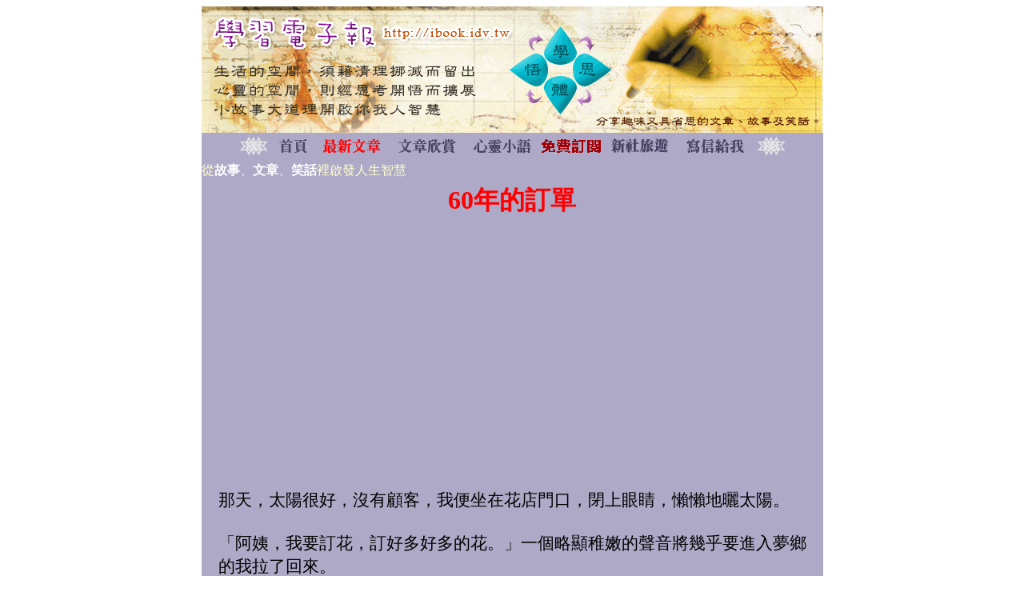

--- FILE ---
content_type: text/html
request_url: https://ibook.idv.tw/enews/enews1531-1560/enews1532.html
body_size: 5176
content:
<html>

<head>
<meta http-equiv="Content-Type" content="text/html; charset=utf-8">
<title>60年的訂單</title>
<meta name="keywords" content="訂單,花束,康乃馨,花店,母親節">
<meta name="description" content="一間花店接到一個60年的訂單，為了男孩純真的遺願讓愛延續，每年在男孩母親生日時送上康乃馨花束，代替男孩祝福母親生日快樂。" />
<meta name="robots" content="all">
<meta name="distribution" content="GLOBAL">
<meta content="INDEX, FOLLOW" name="ROBOTS">
<meta content="1 DAYS" name="REVISIT-AFTER">
<meta content="GENERAL" name="RATING">
<meta name="GENERATOR" content="Microsoft FrontPage 5.0">
<meta name="ProgId" content="FrontPage.Editor.Document">
<meta name="Microsoft Theme" content="none, default">
<meta name="Microsoft Border" content="none, default">
<script data-ad-client="ca-pub-7607770827902048" async src="https://pagead2.googlesyndication.com/pagead/js/adsbygoogle.js"></script>
</head>

<body>

<div align="center">
  <center>
  <table border="0" cellpadding="0" cellspacing="0" style="border-collapse: collapse" width="777" id="AutoNumber1" height="39" bgcolor="#ADA9C6">
    <tr>
      <td width="775" height="158" background="../images/enewslogook.gif" colspan="3">
      　</td>
    </tr>
    <tr>
      <td width="775" height="37" colspan="3">
      <p align="center">
      <img src="../images/enews00.gif" border="0" width="42" height="25"></a>
      <a href="https://ibook.idv.tw">
      <img alt="學習電子報" src="../images/enews01.gif" border="0" width="49" height="25"></a></a>
      <a href="../enews-1.html">
      <img alt="學習電子報最新文章" src="../images/enews02.gif" border="0" width="90" height="25"></a>
      <a href="../enews.html">
      <img alt="勵志感人文章欣賞" src="../images/enews03.gif" border="0" width="90" height="25"></a>
      <a href="../enews-3.html">
      <img alt="心靈小語 雞湯 小品" src="../images/enews04.gif" border="0" width="90" height="25"></a>
      <a href="https://ibook.idv.tw/subscription.php">
      <img border="0" src="../images/enews07.gif" width="74" height="25"></a>
      <a target="_blank" href="https://flower.ibook.idv.tw/">
      <img alt="台中旅遊-新社旅遊" src="../images/enews05.gif" border="0" width="90" height="25"></a>
      <a href="https://ibook.idv.tw/contact.php">
      <img alt="寫信給我" src="../images/enews06.gif" border="0" width="90" height="25"></a>
      <img src="../images/enews00.gif" border="0" width="42" height="25"></a></td>
    </tr>
    <tr>
      <td width="774" height="26" valign="top" colspan="3">
          <p align="left"><font color="#FFFFCC">從<b><font color="#FFFFFF">故事</font></b></font><font color="#FFFFFF">、</font><font color="#FFFFCC"><b><font color="#FFFFFF">文章</font></b><font color="#FFFFFF">、</font><b><font color="#FFFFFF">笑話</font></b>裡啟發人生智慧</font></td>
    </tr>
    <tr>
      <td width="774" height="56" valign="middle" colspan="3">
      <h1 align="center"><font color="#FF0000">60年的訂單</font></h1>
      </td>
    </tr>
    <tr>
      <td width="774" height="36" valign="top" colspan="3">
      <p align="center">　<!--google廣告_ssl--><script async src="https://pagead2.googlesyndication.com/pagead/js/adsbygoogle.js"></script>
<!-- ibook_橫幅 -->
<ins class="adsbygoogle"
     style="display:block"
     data-ad-client="ca-pub-7607770827902048"
     data-ad-slot="3620746620"
     data-ad-format="auto"
     data-full-width-responsive="true"></ins>
<script>
     (adsbygoogle = window.adsbygoogle || []).push({});
      </script><!--google廣告_ssl--></td>
    </tr>
    <tr>
      <td width="21" height="36" valign="top">
      <p align="left"><br>
      <font color="#FFFFCC" size="4"><br>
&nbsp;</font></td>
      <td width="733" height="36" valign="top"><br>
      <span style="font-size: 16pt">那天，太陽很好，沒有顧客，我便坐在花店門口，閉上眼睛，懶懶地曬太陽。<br>
      <br>
      「阿姨，我要訂花，訂好多好多的花。」一個略顯稚嫩的聲音將幾乎要進入夢鄉的我拉了回來。<br>
      <br>
      我睜開眼睛，一個清瘦的小男孩站在我身邊，略顯蒼白的臉上帶著微笑，大眼睛一眨一眨的，顯得那麼可愛。<br>
      <br>
      「我可以訂幾十年的花嗎？」他揚著小臉問我。<br>
      <br>
      我「撲哧」一下笑出聲來，哪有這樣訂花的。<br>
      <br>
      「我要訂60年的花，康乃馨，每年的9月22日，都要一束，可以嗎？」他笑著問我。<br>
      <br>
      「你為什麼要這樣訂花呢？從來沒有人這樣訂過。」我帶著好奇問他。<br>
      <br>
      「我要送給我媽媽，9月22日是她的生日。我媽媽今年40歲，她能活100歲的，所以，我就要訂60年的。以後，每年的9月22日，你們都要代表我送一束康乃馨給我媽媽，這樣，媽媽就會幸福了。」小男孩一連串地說。<br>
      <br>
      我笑了，為這孩子的純真。可是，我哪裡能開60年的花店呀！「為什麼你要訂60年？我們花店也不一定能開60年呀！你可以每年訂一次嗎？」<br>
      <br>
      「不，我一定要訂60年的。如果你們的花店沒了，你可以讓別的花店接著送呀！」小男孩想得還挺周到。<br>
      <br>
      「這樣訂60年的花要多少錢？」小男孩認真地說。<br>
      <br>
      我想，小男孩只是一時興起，才會來一下子訂60年的花的，全當小孩子玩耍了。想到這，我說：「好吧，30塊錢。對了，你家離這多遠？」<br>
      <br>
      「我家就在馬路對面，很近的。我給你100元，也許將來花會漲價的。」小男孩說著就從口袋裡拿錢。<br>
      <br>
      這個孩子，看起來只有十一二歲，但說起話來卻像個大人。<br>
      <br>
      小男孩把錢交給我，然後寫下了一個位址給我：「這是我家的地址，一定要送到我家唷！」<br>
      <br>
      我接了過來，他的字寫得歪歪扭扭的。<br>
      <br>
      我說：「你還要告訴我你媽媽的名字呀。」<br>
      <br>
      他晃晃小腦袋，笑著說：「我媽媽的名字很好聽，她叫凱薩琳。對了，還有我，我叫盧比。」<br>
      <br>
      我邊記邊說：「這樣啊！盧比。現在是7月，你媽媽再有兩個月就要過生日了，到那時，我們一定會送花到你家的。」<br>
      <br>
      「謝謝阿姨！今年送，明年要送，後年也要送，要送60年呢！」盧比得意地說。<br>
      <br>
      最後，他再次囑咐我每年都要送花束給他的媽媽。他走的時候，我也跟著走出店門，站在花店門口。望著盧比的背影，我不由得笑了，多麼單純可愛的孩子呀！<br>
      <br>
      第二天，盧比又來了。他見到我的第一句話就是：「別忘了，9月22日給我媽媽送花束喔！」<br>
      <br>
      我笑著說：「放心吧，忘不了。」<br>
      <br>
      「還有，你送花的時候，能不能對我媽媽說句『生日快樂？』<br>
      <br>
      我摸著他的頭說：「阿姨答應你。」得到我的肯定答覆，盧比便面帶著微笑，滿意地走了。<br>
      <br>
      第三天，盧比又來了，背著畫板，手裡拿著鉛筆盒。「阿姨，我想給你畫張像，可以嗎？」<br>
      <br>
      對於小盧比的這個問題，我有點困惑，愣了一下。<br>
      <br>
      「阿姨，謝謝你幫我送花束給我媽媽，我沒有什麼送給你，就送你一張畫像吧，我學畫畫已經6年了，一定把你畫得很漂亮。」小盧比看著我，期待我的同意。<br>
      <br>
      我看也是顧客稀少的時段，就坐下來，讓盧比幫我畫像。<br>
      <br>
      小盧比的水準還真不錯，不到30分鐘，他就收工了。我拿過來一看，「哇！太像了！」我驚喜地說。<br>
      <br>
      小盧比開心地笑了。臨走前，小盧比再次囑咐我，不要忘記和他的約定。<br>
      <br>
      第四天，小盧比沒有來。很奇怪，我多少有些失落。心裡想：「也許，今天盧比有事，明天可能還會來。」<br>
      <br>
      然而，小盧比再也沒有來。我心裡有種說不出的感受，總是坐在店門口東張西望，盼望著小盧比的出現。可是小盧比再也沒有出現在我的視線中。於是，我盼望著9月22日的到來，決定要親自把 
      康乃馨花束送到小盧比的家裡，還要對他的媽媽說：「你的孩子真可愛！」<br>
      <br>
      9月22日那天，我精心挑選了幾枝康乃馨整理了一下。小盧比留下的地址，我早已熟記。他的家就在附近的一個社區裡。<br>
      <br>
      我邊走邊想，小盧比要是見到我送來的康乃馨花束，一定會很開心，他媽媽也一定會很高興。也許，此時的小盧比正在家裡等著我的到來呢！<br>
      <br>
      我按響了門鈴，開門的是一位中年女士，一臉的憔悴神情。<br>
      <br>
      「您是凱薩琳女士吧？」我問。她點點頭。<br>
      <br>
      「這是您的兒子為您訂的花，祝您生日快樂！」<br>
      <br>
      「你……是不是弄錯了……我兒子？」她略帶驚訝。<br>
      <br>
      「兩個月前有個叫盧比的小男孩在我們花店裡訂花，他說您是他的媽媽。還寫了家裡的位址給我。」我解釋說。<br>
      <br>
      她沒有說話。我突然看見，不知道什麼時候，她的眼裡盈滿了淚水。<br>
      <br>
      我頓時不知所措，站在門口，心想著：「她是激動得哭了嗎？」<br>
      <br>
      她擦了擦眼淚，把我讓進屋裡，一邊幫我倒水一邊說：「謝謝你，我真是想不到。」<br>
      <br>
      「是吧，您的兒子真可愛，他一下子為您訂了60年的花，讓我每年都要在您生日這天送來。」<br>
      <br>
      「什麼？60年？我明白了。」她說。我看見她的手在顫抖，很明顯，我的話讓她有些震驚。<br>
      <br>
      「您的孩子真可愛，他還為我畫像呢。」<br>
      <br>
      「是的，他是可愛……我的孩子，可是……」她說著說著就泣不成聲。<br>
      <br>
      頓時，我有一種不祥之感，難道可愛的小盧比……<br>
      <br>
      「他患的是白血病，我帶他四處求醫，也無濟於事，他肯定是知道自己就要告別這個世界，才去為我訂的花，三年前的今天，我的生日，他送了一束康乃馨給我，我高興壞了，我對他說，收到他的花是我最大的幸福。他便對我說每年都要送花給我，要我幸福……可是，第二年，就查出來他患上了白血病。」<br>
      <br>
      恍如晴天霹靂，我感覺腦袋「嗡」一下，淚水在一剎那奔湧而出。<br>
      <br>
      我不知道，我是怎樣和盧比的媽媽道別的，也不知道自己是怎樣走回來的。我滿腦子都是盧比的身影，他清瘦的臉龐、陽光般的微笑。<br>
      <br>
      我不知道，我能不能將自己的花店開60年，但是，我敢保證，只要我活著，一定會每年的9月22日送一束康乃馨給盧比的媽媽，幫盧比完成他的心願。</span><p align="center">　　<!--google廣告_ssl--><script async src="https://pagead2.googlesyndication.com/pagead/js/adsbygoogle.js"></script>
<!-- ibook_橫幅 -->
<ins class="adsbygoogle"
     style="display:block"
     data-ad-client="ca-pub-7607770827902048"
     data-ad-slot="3620746620"
     data-ad-format="auto"
     data-full-width-responsive="true"></ins>
<script>
     (adsbygoogle = window.adsbygoogle || []).push({});
      </script><!--google廣告_ssl--></p>
      <p align="center">　</td>
      <td width="20" height="36" valign="top">　</td>
    </tr>
    <tr>
      <td width="774" height="36" valign="top" colspan="3">
      <hr>
      <p style="line-height: 150%"><b><font size="4">報長閱讀心得：</font></b></p>
      <table border="0" cellpadding="0" cellspacing="0" style="border-collapse: collapse" bordercolor="#111111" width="774" id="AutoNumber5">
        <tr>
          <td width="779" valign="top" height="250">
          <span style="font-size: 16pt">男孩想每年母親生日時，親手送上一束康乃馨，如此純真的願望，卻因為癌症而求不得。<br>
          <br>
          在花店下了60年的訂單，只為了讓自己對母親的愛能延續下去，如此純真的遺願讓愛延續，使人動容不捨。<br>
          <br>
          樹欲靜而風不止，子欲養而親不在，對您我來說唾手可得的幸福，對某些人卻是一種奢望。<br>
          <br>
          愛要即時，因為意外和明天，你永遠不知道誰會先到，不要讓今日沒有行動的愛成為往日的悔恨。<br>
          <br>
          這星期日是母親節，在此預祝天下的母親們，母親節快樂。</span></td>
        </tr>
        <tr>
          <td width="748">
          <p align="center"></td>
        </tr>
      </table>
      <p align="center">　　<!--google廣告_ssl--><script async src="https://pagead2.googlesyndication.com/pagead/js/adsbygoogle.js"></script>
<!-- ibook_橫幅 -->
<ins class="adsbygoogle"
     style="display:block"
     data-ad-client="ca-pub-7607770827902048"
     data-ad-slot="3620746620"
     data-ad-format="auto"
     data-full-width-responsive="true"></ins>
<script>
     (adsbygoogle = window.adsbygoogle || []).push({});
      </script><!--google廣告_ssl--></p>
      <hr>
      <p style="line-height: 150%">
      一間花店接到一個60年的訂單，為了男孩純真的遺願讓愛延續，每年在男孩母親生日時送上康乃馨花束，代替男孩祝福母親生日快樂。</p>
      <hr>
      <p style="line-height: 150%"><font color="#800080" size="4">
      喜歡學習電子報，而又還沒訂閱朋友，記得要訂閱喔，這樣您就不用等朋友轉寄，而能在每週二、五晚上九點，收到最鮮的&quot;<a href="https://ibook.idv.tw/" style="text-decoration: none">學習電子報</a>&quot;，報長看著每天增加的訂閱人數心情真是高興 
      ^^，希望報長所發的故事能帶給大家歡樂，而您的訂閱則會帶給報長歡樂，最後祝大家萬事順心、笑遊人間</font></p>
      <hr></td>
    </tr>
    <tr>
      <td width="774" height="92" colspan="3">
      <table border="0" cellpadding="0" cellspacing="0" style="border-collapse: collapse" bordercolor="#111111" width="100%" id="AutoNumber4" height="188">
        <tr>
          <td width="82%" height="90" colspan="2">
          <p style="line-height: 150%">【學習電子報】是以故事、文章、笑話為主的電子報，帶您從故事裡，文章內、笑話中，用不同的角度去思考，去看待，裡面充滿著人生的智慧，讓人體會，引人深思，希望讀者會喜歡。<br>
          發報時間以每星期二、五兩天晚上九點發報。</td>
        </tr>
        <tr>
          <td width="82%" height="48" colspan="2"><font color="#000080">
          訂閱方式：填入信箱&gt;&gt;訂閱&gt;&gt;回信箱收確認信&gt;&gt;點選確定訂閱&gt;&gt;需完成上述步驟方能收到</font><font color="#000080">【<b><a href="https://ibook.idv.tw/" style="text-decoration: none">學習電子報</a></b>】</font></a></font><br>
          <font size="2" color="#FF0000">ps:若於星期二、五晚上沒收到電子報則表示未完成訂閱。</font><b><font size="4" color="#FFFF00">&gt;&gt;&gt;</font><font color="#FF0000" size="4"><a href="https://ibook.idv.tw/subscription.php">補寄確認信</a><font color="#FFFF00">&lt;</font></font><font size="4" color="#FFFF00">&lt;&lt;</font></b></td>
        </tr>
        
      </table>
      </td>
    </tr>
  </table>
  </center>
</div>
<!--google分析-->
<!-- Global site tag (gtag.js) - Google Analytics -->
<script async src="https://www.googletagmanager.com/gtag/js?id=UA-1161760-1"></script>
<script>
  window.dataLayer = window.dataLayer || [];
  function gtag(){dataLayer.push(arguments);}
  gtag('js', new Date());

  gtag('config', 'UA-1161760-1');
</script>
<!--google分析-->



</body>

</html>

--- FILE ---
content_type: text/html; charset=utf-8
request_url: https://www.google.com/recaptcha/api2/aframe
body_size: 268
content:
<!DOCTYPE HTML><html><head><meta http-equiv="content-type" content="text/html; charset=UTF-8"></head><body><script nonce="195xsBUBoRx0kZzx37slCA">/** Anti-fraud and anti-abuse applications only. See google.com/recaptcha */ try{var clients={'sodar':'https://pagead2.googlesyndication.com/pagead/sodar?'};window.addEventListener("message",function(a){try{if(a.source===window.parent){var b=JSON.parse(a.data);var c=clients[b['id']];if(c){var d=document.createElement('img');d.src=c+b['params']+'&rc='+(localStorage.getItem("rc::a")?sessionStorage.getItem("rc::b"):"");window.document.body.appendChild(d);sessionStorage.setItem("rc::e",parseInt(sessionStorage.getItem("rc::e")||0)+1);localStorage.setItem("rc::h",'1769159047110');}}}catch(b){}});window.parent.postMessage("_grecaptcha_ready", "*");}catch(b){}</script></body></html>